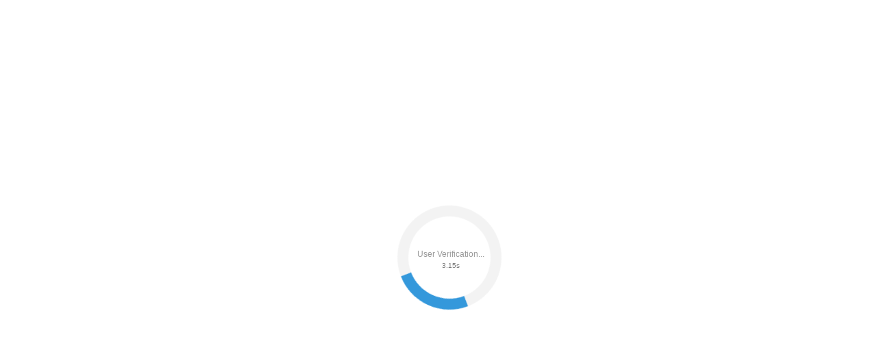

--- FILE ---
content_type: text/html;charset=UTF-8
request_url: https://data.killbot.ru/cn.php?url=aHR0cHM6Ly9hbGxjYWxjLnJ1L25vZGUvMjA1&r=&png=75&raf=58&lv=33019&id=MzMwMTk=&p=My4xNC40LjQx&rr=1768404137235&u=eyJDIjp7Im1heFRvdWNoUG9pbnRzIjowLCJCIjpmYWxzZX0sIkQiOnsidmVuZG9yIjoiR29vZ2xlIEluYy4iLCJBIjoiR29vZ2xlIFN3aWZ0U2hhZGVyIiwiQTEiOiJHb29nbGUgU3dpZnRTaGFkZXIifSwiaCI6eyJtIjozMiwibCI6ODE5MiwibyI6MjU2LCJpIjo4MTkyLCJqIjoxNiwicyI6eyIwIjo4MTkyLCIxIjo4MTkyfX0sInBsdWdpbnMiOm51bGwsImciOnsidGltZVpvbmUiOiJVVEMiLCJsb2NhbGUiOiJlbi1VUyJ9LCJ1Ijp7ImpzSGVhcFNpemVMaW1pdCI6NjYyMDAwMDAwfSwidiI6MX0=&g=iVBORw0KGgoAAAANSUhEUgAAAIAAAABACAYAAADS1n9%2FAAAENUlEQVR4Xu3UhVIUUBTG8e0Ouru7O59IEVQQDDBAQEXFBgN2l1JABVSwUSRt6SVVlLAwQCycOecxzrkz9wG%2B%2F%2FzuFQoEgnWhUCjgS7aBkAFQfgAikQgA1OsnBXzoFBjaWIW%2FvlgsBgB1ugk663mpYDijGgFIJBIAUKs1cxZCBUY2GRCAVCoFADWacULzeepophEByGQyAGBSj3EVQgXGskwIQC6XAwCjapTQfJ46vrkGASgUCgBgUI5wFUIFzFtqEYBSqQQA1YphQvN56sTWOgSgUqkAQJV8iKsQKjCZXY8A1Go1ALggGyQ0n6dO5TQgAI1GAwDOS19xFUIFprddRABarRYAnJO8JDSfp87kXkIAOp0OAJwVv%2BAqhArM5jUiAL1eDwAqRc8Jzeepr7c3IQALCwsAUCF8xlUIFXizoxkBWFpaAoAzgqeE5vPUtzsvIwArKysAcHr9CVchVGBu1xUEYG1tDQBO%2FXtMaD5PfZd%2FFQHY2NgAgJN%2FB7gKoQLvC1oQgK2tLQA48aef0HyeOr%2B7FQHY2dkBgOO%2F%2B7gKoQILe9oQgL29PQA49quX0Hyeurj3GgJwcHAAAOVrPVyFUIGlfdcRgKOjIwA4%2BrOb0Hye%2BqHwBgJwcnICAEdWH3EVQgU%2BFrUjAGdnZwBweKWL0Hye%2Bml%2FBwJwcXEBAGU%2FHnIVQgU%2BF99EAK6urgDg0PcHhObz1C8ltxCAm5sbADj4rZOrECqwXHobAbi7uwOAA1%2FvE5rPU78euIMAPDw8AEDp8j2uQqjAt4N3EYCnpycAKPlyl9B8nvr90D0E4OXlBQCKP9%2FhKoQK%2FCi7jwC8vb0BwP5PtwnN56krhzsRgI%2BPDwAo%2BniLqxAqsHrkAQLw9fUFAIUfbhKaz1N%2FHn2IAPz8%2FADAvqUOrkKowFp5FwLw9%2FcHAHsX2wnN56m%2Fjj1CAAEBAQBgz8INrkKowO%2Fj3QggMDAQAOyev05oPk%2F9c6IHAQQFBQGAgvfXuAqhAn9P9iKA4OBgAJD%2Fro3QfJ7671QfAggJCQEAu%2BZauQqhAuun%2BxFAaGgoANj5toXQfJ4qODOAAMLCwgDAjjdXuQqhAsKKxwggPDwcAGx%2FfYXQfJ4qqnyCACIiIgBA3uxlrkKogPjsUwQQGRkJAHJnmgnN56mSc88QQFRUFADYNt3EVQgVkJ5%2FjgCio6MBQM5UI6H5PFV24QUCiImJAQDZk5e4CqEC8qqXCCA2NhYAbJ24SGg%2BT1VUv0IAcXFxAGCLuYGrECqgNAwigPj4eACwebye0HyeqjIOIYCEhAQAkDVWx1UIFVCbhhFAYmIiAMgcrSU0n6dqakYQQFJSEgDYNFLDVQgV0NaOIoDk5GQAkDFsIjSfp%2BrqxhBASkoKANg4ZOQqhAro68cRQGpqKgDYMGggNJ%2BnWjSYEUBaWhoA4Eu0QXp6OgMg%2FAD%2BA8NKSfB4tp8SAAAAAElFTkSuQmCC&c=17684041353052038&ng=0
body_size: 247
content:
{"bot":true,"fraud":true,"l":true,"bl":false,"wl":false,"tm":"1","net_id":"0","capt":2,"d":false,"os":"Mac OS X","snsht":495876374,"snsht_d":1718106142,"sess":"17684041353052038","UserID":"151441428662410990","ip":"3.14.4.41","t":false,"rule":"1103","net_t":"home","sc":true,"fc":"from=capt","cv":"4ea4f340ea58b7d4573af311ca54812b","metr":"45774741"}